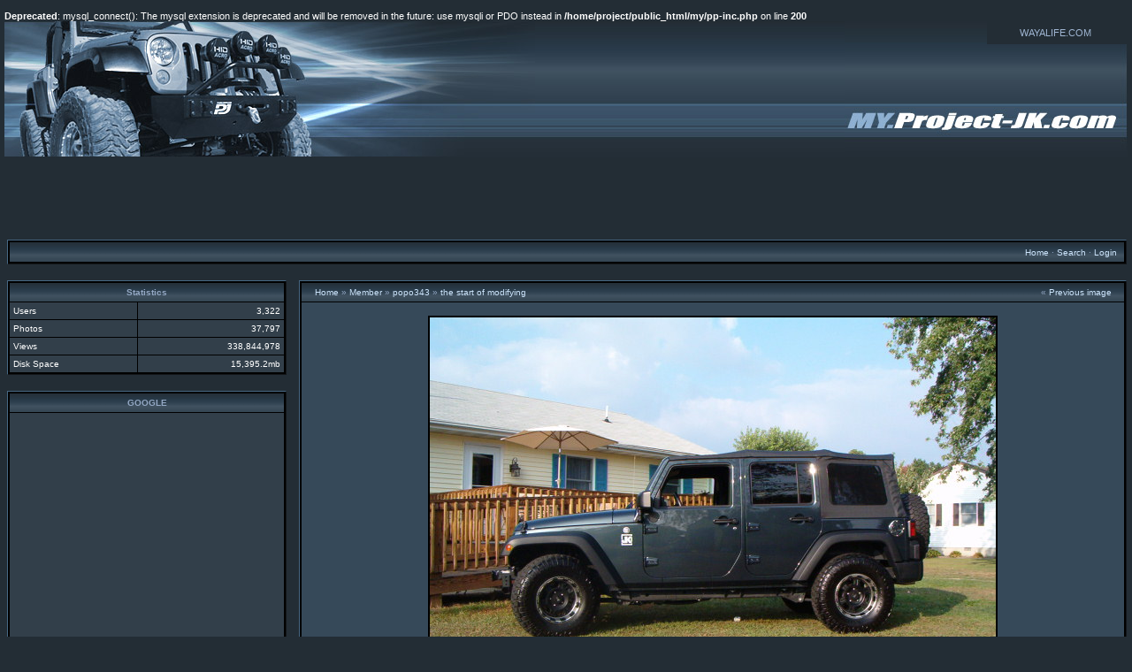

--- FILE ---
content_type: text/html; charset=UTF-8
request_url: http://my.project-jk.com/showphoto.php/photo/29979
body_size: 7040
content:
<br />
<b>Deprecated</b>:  mysql_connect(): The mysql extension is deprecated and will be removed in the future: use mysqli or PDO instead in <b>/home/project/public_html/my/pp-inc.php</b> on line <b>200</b><br />
<!DOCTYPE html PUBLIC "-//W3C//DTD XHTML 1.0 Transitional//EN" "http://www.w3.org/TR/xhtml1/DTD/xhtml1-transitional.dt">
            <html>
            <head>
            <title>My.Project-JK.com -  jeep319 - Powered by PhotoPost</title>
            <meta http-equiv="Content-Type" content="text/html; charset=iso-8859-1" />
            <!-- no cache headers -->
            <meta http-equiv="pragma" content="no-cache" />
            <meta http-equiv="expires" content="Tue, 21 Nov 2010 05:00:00 GMT" />
            <meta http-equiv="cache-control" content="no-cache, must-revalidate" />
            <!-- end no cache headers -->

            <style type="text/css">
 .group1{
 visibility: hidden;
 }
 </style>
 
 <script type="text/javascript">
 
 /***********************************************
 * Random Content Order script- � Dynamic Drive DHTML code library (www.dynamicdrive.com)
 * This notice MUST stay intact for legal use
 * Visit Dynamic Drive at http://www.dynamicdrive.com/ for full source code
 ***********************************************/
 
 function randomizeContent(classname){
 var contents=randomizeContent.collectElementbyClass(classname)
 contents.text.sort(function() {return 0.5 - Math.random();})
 for (var i=0; i<contents.ref.length; i++){
 contents.ref[i].innerHTML=contents.text[i]
 contents.ref[i].style.visibility="visible"
 }
 }
 
 randomizeContent.collectElementbyClass=function(classname){ //return two arrays containing elements with specified classname, plus their innerHTML content
 var classnameRE=new RegExp("(^|\\s+)"+classname+"($|\\s+)", "i") //regular expression to screen for classname within element
 var contentobj=new Object()
 contentobj.ref=new Array() //array containing references to the participating contents
 contentobj.text=new Array() //array containing participating contents' contents (innerHTML property)
 var alltags=document.all? document.all : document.getElementsByTagName("*")
 for (var i=0; i<alltags.length; i++){
 if (typeof alltags[i].className=="string" && alltags[i].className.search(classnameRE)!=-1){
 contentobj.ref[contentobj.ref.length]=alltags[i]
 contentobj.text[contentobj.text.length]=alltags[i].innerHTML
 }
 }
 return contentobj
 }
 
 function MM_swapImgRestore() { //v3.0
   var i,x,a=document.MM_sr; for(i=0;a&&i<a.length&&(x=a[i])&&x.oSrc;i++) x.src=x.oSrc;
 }
 
 function MM_preloadImages() { //v3.0
   var d=document; if(d.images){ if(!d.MM_p) d.MM_p=new Array();
     var i,j=d.MM_p.length,a=MM_preloadImages.arguments; for(i=0; i<a.length; i++)
     if (a[i].indexOf("#")!=0){ d.MM_p[j]=new Image; d.MM_p[j++].src=a[i];}}
 }
 
 function MM_findObj(n, d) { //v4.01
   var p,i,x;  if(!d) d=document; if((p=n.indexOf("?"))>0&&parent.frames.length) {
     d=parent.frames[n.substring(p+1)].document; n=n.substring(0,p);}
   if(!(x=d[n])&&d.all) x=d.all[n]; for (i=0;!x&&i<d.forms.length;i++) x=d.forms[i][n];
   for(i=0;!x&&d.layers&&i<d.layers.length;i++) x=MM_findObj(n,d.layers[i].document);
   if(!x && d.getElementById) x=d.getElementById(n); return x;
 }
 
 function MM_swapImage() { //v3.0
   var i,j=0,x,a=MM_swapImage.arguments; document.MM_sr=new Array; for(i=0;i<(a.length-2);i+=3)
    if ((x=MM_findObj(a[i]))!=null){document.MM_sr[j++]=x; if(!x.oSrc) x.oSrc=x.src; x.src=a[i+2];}
 }
 </script>
            <script type="text/javascript" language="javascript">
        <!--
        var PopUpHelpX = (screen.width/2)-150;
        var PopUpHelpY = (screen.height/2)-200;
        var pos = "left="+PopUpHelpX+",top="+PopUpHelpY;
        function PopUpHelp(url){
        PopUpHelpWindow = window.open("http://my.project-jk.com/"+url,"Smilies","scrollbars=yes,width=300,height=400,"+pos);
        }
        //-->
        </script>

            
            <link rel="stylesheet" href="http://my.project-jk.com/stylesheets/hardwired-plus.css" type="text/css" />
            <script type="text/javascript" language="javascript">
<!--
function createXMLHttpRequest() {
    var ua;

    if(window.XMLHttpRequest) {
        try {
            ua = new XMLHttpRequest();
        } catch(e) {
            ua = false;
        }
    } else if(window.ActiveXObject) {
        try {
            ua = new ActiveXObject("Microsoft.XMLHTTP");
        } catch(e) {
            ua = false;
        }
    }
    return ua;
}

var req = createXMLHttpRequest();

function sendPhotoReq(photo,cat,orig,limit,sortby,sortdir,sorttime,ppuser) {
        req.open('get', 'http://my.project-jk.com/showframe.php?action=thumbs&photo='+photo+'&cat='+cat+'&orig='+orig+'&limit='+limit+'&sortby='+sortby+'&sortdir='+sortdir+'&sorttime='+sorttime+'='+ppuser);
        req.onreadystatechange = handleResponse;
        req.send(null);
}

function sendFeatReq(ispal) {
        req.open('get', 'http://my.project-jk.com/showframe.php?action=feature&ispal='+ispal);
        req.onreadystatechange = handleResponse;
        req.send(null);
}

function sendCalReq(month,year) {
        req.open('get', 'http://my.project-jk.com/showframe.php?action=cal&month='+month+'&year='+year);
        req.onreadystatechange = handleResponse;
        req.send(null);
}

function sendInfoReq(what,photo) {
        req.open('get', 'http://my.project-jk.com/showframe.php?action='+what+'&photo='+photo);
        req.onreadystatechange = handleResponse;
        req.send(null);
}

function handleResponse() {
    if(req.readyState == 4){
        var response = req.responseText;
        var update = new Array();

        if(response.indexOf('||' != -1)) {
            update = response.split('||');
            document.getElementById(update[0]).innerHTML = update[1];
        }
    }
}
//-->
</script>
            </head>
            <body><table width="100%" border="0" cellpadding="0" cellspacing="0">
<tr>
<td width="600" height="154" rowspan="2" valign="top"><img src="http://my.project-jk.com/images/header-topleft.jpg" width="600" height="154" alt="" /></td>
<td width="100%" height="154" rowspan="2" valign="top"><img src="http://my.project-jk.com/images/header-topmid.jpg" width="100%" height="154" alt="" /></td>
<td width="198" height="26"><img src="http://my.project-jk.com/images/header-topright-links-01.jpg" width="161" height="26" /></td>
<td></td>
<td><a href="http://www.wayalife.com">WAYALIFE.COM</a></td>
</tr>
<tr>
<td height="128" colspan="3" ><img src="http://my.project-jk.com/images/header-topright.jpg" width="320" height="128" /> </td>
</tr>
</table>

<center>
<script async src="//pagead2.googlesyndication.com/pagead/js/adsbygoogle.js"></script>
<!-- MY-PROJECT-JK_header_728x90 -->
<ins class="adsbygoogle"
     style="display:inline-block;width:728px;height:90px"
     data-ad-client="ca-pub-2153973900073489"
     data-ad-slot="4611555991"></ins>
<script>
(adsbygoogle = window.adsbygoogle || []).push({});
</script>
</center>
<!-- BEGIN TEMPLATE: menubar.tmpl -->

<table class="" cellpadding="1" cellspacing="1" border="0" width="100%" align="center">
<tr>
<td>
    <table cellpadding="4" cellspacing="1" border="0" width="100%" class="tableborders">

    <tr>
        <td class="menubar" width="100%" colspan="2">
            <table width="100%" cellpadding="0" cellspacing="0">
            <tr>
            <td class="menubarnb" width="50%" align="left" valign="middle">
                &nbsp;<span class="medium"></span>
            </td>
            <td class="menubarnb" width="50%" align="right"valign="middle">
                <span class="medium"><a href="http://my.project-jk.com/index.php">Home</a> &middot; <a rel="nofollow" href="http://my.project-jk.com/search.php">Search</a> &middot; <a href="http://my.project-jk.com/misc.php?action=login&amp;login=yes">Login</a></span>&nbsp;
            </td>
            </tr>
            </table>
        </td>
    </tr>
</table>
</td>
</tr>
</table><br />
<!-- END TEMPLATE: menubar.tmpl --><table width="100%" cellpadding="0" cellspacing="0" border="0" align="center">
<tr>
<td align="center" valign="top" width="20%"> <!-- BEGIN TEMPLATE: statspal.tmpl -->
   
<table class="" cellpadding="1" cellspacing="1" border="0" width="100%" align="center">
<tr>
<td>
    <table cellpadding="4" cellspacing="1" width="100%" class="tableborders">

        <tr>
        <td colspan="2" align="center" class="menubar">
            <span class="medium"><b>Statistics</b></span>
        </td>
        </tr>
        <tr>
        <td class="tddetails" align="left"><span class="small">Users</span></td>
        <td class="tddetails" align="right"><span class="small">3,322</span></td>
        </tr>
        <tr>
        <td class="tddetails" align="left"><span class="small">Photos</span></td>
        <td class="tddetails" align="right"><span class="small">37,797</span></td>
        </tr>        <tr>
        <td class="tddetails" align="left"><span class="small">Views</span></td>
        <td class="tddetails" align="right"><span class="small">338,844,978</span></td>
        </tr>
        <tr>
        <td class="tddetails" align="left"><span class="small">Disk Space</span></td>
        <td class="tddetails" align="right"><span class="small">15,395.2mb</span></td>
        </tr>
    </table>
</td>
</tr>
</table>
    <br />
<!-- END TEMPLATE: statspal.tmpl --><!-- BEGIN TEMPLATE: custom1pal.tmpl -->
    
<table class="" cellpadding="1" cellspacing="1" border="0" width="100%" align="center">
<tr>
<td>
    <table cellpadding="4" cellspacing="1" width="100%" class="tableborders">

        <tr>
        <td align="center" class="menubar">
            <span class="medium"><b>GOOGLE</b></span>
        </td>
        </tr>
        <tr>
        <td class="tddetails" align="center">
            <span class="small">
			
<div class="group1">

<script async src="//pagead2.googlesyndication.com/pagead/js/adsbygoogle.js"></script>
<!-- MY-PROJECT-JK_sidebar_300x600 -->
<ins class="adsbygoogle"
     style="display:inline-block;width:300px;height:600px"
     data-ad-client="ca-pub-2153973900073489"
     data-ad-slot="1658089594"></ins>
<script>
(adsbygoogle = window.adsbygoogle || []).push({});
</script>

</div>
<br>

<div class="group1">

<script async src="//pagead2.googlesyndication.com/pagead/js/adsbygoogle.js"></script>
<!-- MY-PROJECT-JK_sidebar02_300x600 -->
<ins class="adsbygoogle"
     style="display:inline-block;width:300px;height:600px"
     data-ad-client="ca-pub-2153973900073489"
     data-ad-slot="3134822794"></ins>
<script>
(adsbygoogle = window.adsbygoogle || []).push({});
</script>

</div>



			
			</span>
        </td>
        </tr>
    </table>
</td>
</tr>
</table>
<!-- END TEMPLATE: custom1pal.tmpl --><div id="randompal"><div id="random"><!-- BEGIN TEMPLATE: featurepal.tmpl -->
<table class="" cellpadding="1" cellspacing="1" border="0" width="100%" align="center">
<tr>
<td>
    <table cellpadding="2" cellspacing="1" width="100%" class="tableborders">
<tr>
	<td class="menubar" colspan="1">
		Random Images
	</td>
</tr>
<tr>
        <td class="tddetails" width="100%" valign="middle" align="center">
        	         <table cellpadding="2" cellspacing="0" border="0" bgcolor="#000000">
          <tr>
           <td>
            <table width="100%" cellpadding="0" cellspacing="0" border="0" class="">
             <tr>
              <td><a href="http://my.project-jk.com/showphoto.php/photo/37587"><img border="0"  src="http://my.project-jk.com/data/512/thumbs/2416847750_660cb671af.jpg" alt="2416847750_660cb671af.jpg" /></a></td>
             </tr>
            </table>
           </td>
          </tr>
         </table>
            <span class="small">See my winch :-)<br />GerNuMX_JK</span>
        </td>        </tr><tr>        <td class="tddetails" width="100%" valign="middle" align="center">
        	         <table cellpadding="2" cellspacing="0" border="0" bgcolor="#000000">
          <tr>
           <td>
            <table width="100%" cellpadding="0" cellspacing="0" border="0" class="">
             <tr>
              <td><a href="http://my.project-jk.com/showphoto.php/photo/45111"><img border="0"  src="http://my.project-jk.com/data/508/thumbs/0188.JPG" alt="0188.JPG" /></a></td>
             </tr>
            </table>
           </td>
          </tr>
         </table>
            <span class="small">0188<br />pa81</span>
        </td>        </tr><tr>        <td class="tddetails" width="100%" valign="middle" align="center">
        	         <table cellpadding="2" cellspacing="0" border="0" bgcolor="#000000">
          <tr>
           <td>
            <table width="100%" cellpadding="0" cellspacing="0" border="0" class="">
             <tr>
              <td><a href="http://my.project-jk.com/showphoto.php/photo/1365"><img border="0"  src="http://my.project-jk.com/data/500/thumbs/Picture_0133.jpg" alt="Picture_0133.jpg" /></a></td>
             </tr>
            </table>
           </td>
          </tr>
         </table>
            <span class="small">07 Jeep Wrangler Sahara: Jeep Green<br />emtjeep</span>
        </td>        </tr><tr>        <td class="tddetails" width="100%" valign="middle" align="center">
        	         <table cellpadding="2" cellspacing="0" border="0" bgcolor="#000000">
          <tr>
           <td>
            <table width="100%" cellpadding="0" cellspacing="0" border="0" class="">
             <tr>
              <td><a href="http://my.project-jk.com/showphoto.php/photo/37811"><img border="0"  src="http://my.project-jk.com/data/500/thumbs/Dry_river_2_.jpg" alt="Dry_river_2_.jpg" /></a></td>
             </tr>
            </table>
           </td>
          </tr>
         </table>
            <span class="small">The line<br />Charlie</span>
        </td>
</tr><tr>
<td class="tddetails" colspan="1" align="center">
    &middot; <a title="more photos" href="javascript:sendFeatReq('1');">more</a> &middot;
</td>
</tr>    </table>
    </td>
    </tr>
</table>
<br />
<!-- END TEMPLATE: featurepal.tmpl --></div></div><!-- BEGIN TEMPLATE: topratedpal.tmpl -->
    
<table class="" cellpadding="1" cellspacing="1" border="0" width="100%" align="center">
<tr>
<td>
    <table cellpadding="4" cellspacing="1" width="100%" class="tableborders">

        <tr>
        <td colspan="2" align="center" class="menubar">
            <span class="medium"><b>Highest Rated</b></span>
        </td>
        </tr>        <tr>
        <td class="tddetails" align="left">
            <a href=""><span class="small"></span></a>
        </td>
        <td class="tddetails" align="right"><span class="small"></span></td>
        </tr>        <tr>
        <td class="tddetails" align="left">
            <a href="http://my.project-jk.com/showphoto.php/photo/1963/cat/510"><span class="small">After</span></a>
        </td>
        <td class="tddetails" align="right"><span class="small">10.0</span></td>
        </tr>        <tr>
        <td class="tddetails" align="left">
            <a href="http://my.project-jk.com/showphoto.php/photo/7593/cat/501"><span class="small">Stone White Rubi W/R...</span></a>
        </td>
        <td class="tddetails" align="right"><span class="small">10.0</span></td>
        </tr>        <tr>
        <td class="tddetails" align="left">
            <a href="http://my.project-jk.com/showphoto.php/photo/435/cat/509"><span class="small">driver side</span></a>
        </td>
        <td class="tddetails" align="right"><span class="small">10.0</span></td>
        </tr>        <tr>
        <td class="tddetails" align="left">
            <a href="http://my.project-jk.com/showphoto.php/photo/5380/cat/503"><span class="small">wax_005</span></a>
        </td>
        <td class="tddetails" align="right"><span class="small">10.0</span></td>
        </tr>    </table>
</td>
</tr>
</table>
    <br />
<!-- END TEMPLATE: topratedpal.tmpl --></td>
<td align="center" width="10">
&nbsp;
</td>
<td align="center" valign="top"><!-- BEGIN TEMPLATE: showphoto.tmpl --><script language="javascript" type="text/javascript">
<!--
function openBigWindow(theURL,features) {
  window.open(theURL,'',features);
}
// -->
</script>

<table class="" cellpadding="1" cellspacing="1" border="0" width="100%" align="center">
<tr>
<td>
    <table cellpadding="4" cellspacing="1" border="0" width="100%" class="tableborders">

        <tr>
        <td colspan="5" class="menubar">
            <table cellpadding="0" cellspacing="0" border="0" width="98%" align="center">
                <tr>
                <td align="left" class="menubarnb">
                    <span class="medium"><a href="http://my.project-jk.com/">Home</a> &raquo;
                <a href="http://my.project-jk.com/showmembers.php">Member</a> &raquo;
                <a href="http://my.project-jk.com/showgallery.php/ppuser/1993/cat/500">popo343</a> &raquo;
                <a href="http://my.project-jk.com/showgallery.php/cat/1433">the start of modifying</a> </span>
                </td>
                <td valign="middle" align="right" class="menubarnb">
                    <span class="medium">&laquo; <a href="http://my.project-jk.com/showphoto.php/photo/29978">Previous image</a></span>
                </td>
                </tr>
            </table>
        </td>
        </tr><!--PhotoPost, Copyright All Enthusiast,Inc.-->
        
        <tr>
        
        <td class="tdbackground" valign="top" align="center" colspan="5">
            <br />
            <table cellpadding="2" cellspacing="0" border="0" bgcolor="#000000">
            <tr>
            <td>
                <table width="100%" cellpadding="0" cellspacing="0" border="0" class="tddetails">
                <tr>
                <td align="center"><img width="640" height="480" src="http://my.project-jk.com/data/1433/jeep319.JPG" border="0" alt="jeep319" /></td>
                </tr>
                </table>
            </td>
            </tr>
            </table>            <b>jeep319</b><br />            
            <br />
            <table class="tborder" cellpadding="6" cellspacing="1" border="0" width="90%" align="center">
            <tr>
            <td class="menubar" align="left" colspan="2">
                <span class="small">Photo Details</span>
            </td>
            </tr>
            <tr>
            <td class="tddetails" align="center" valign="top" rowspan="12">
                <a href="http://my.project-jk.com/member.php?uid=1993">popo343</a><br />
                <span class="small"><br />
                <br /><br />Registered: July 2008<br />Location: laurel, de<br />Posts: 23<br />
                <a href="http://my.project-jk.com/showgallery.php?cat=500&amp;ppuser=1993">users gallery</a><br />
                </span>
            </td>
            <td class="tddetails" align="center" valign="middle">                <span class="small">                &middot; <b>Date:</b> Thu September 4, 2008                &middot; <b>Views:</b> 7813                &middot;</span>
            </td>
            </tr>
            <tr>
            <td class="menubar" align="center">
                <span class="small">Additional Info</span>
            </td>
            </tr>            <tr>
            <td class="tddetails" colspan="2" align="left" valign="top">
                <script language="javascript" type="text/javascript">
                <!--
                function copyth_to_clipboard()
                {
                    window.clipboardData.setData("Text", "[url=http://my.project-jk.com/showphoto.php/photo/29979][img]http://my.project-jk.com/data/1433/thumbs/jeep319.JPG[/img][/url]");
                };
                //-->
                </script>
                <span class="small"><b>Linked Thumbnail:</b> <input type="text" name="bbthumb" value="[url=http://my.project-jk.com/showphoto.php/photo/29979][img]http://my.project-jk.com/data/1433/thumbs/jeep319.JPG[/img][/url]" size="80" onclick="this.focus();this.select()"> &nbsp;&nbsp;&nbsp;&nbsp;
                <script language="javascript" type="text/javascript">
                <!--
                    if((typeof clipboardData != 'undefined') && (clipboardData.setData) && (document.write)){
                        document.write('<input type="button" style="font-size:7pt;" value="copy to clipboard" onclick="copyth_to_clipboard()" />');
                    }
                //-->
                </script></span>
            </td>
            </tr>
            <tr>
            <td class="tddetails" colspan="2" align="left" valign="top">
                <script language="javascript" type="text/javascript">
                <!--
                function copy_to_clipboard()
                {
                    window.clipboardData.setData("Text", "[img]http://my.project-jk.com/data/1433/jeep319.JPG[/img]");
                };
                //-->
                </script>
                <span class="small"><b>BB Code:</b> <input type="text" name="bbcode" value="[img]http://my.project-jk.com/data/1433/jeep319.JPG[/img]" size="80" onclick="this.focus();this.select()"> &nbsp;&nbsp;&nbsp;&nbsp;
                <script language="javascript" type="text/javascript">
                <!--
                    if((typeof clipboardData != 'undefined') && (clipboardData.setData) && (document.write)){
                        document.write('<input type="button" style="font-size:7pt;" value="copy to clipboard" onclick="copy_to_clipboard()" />');
                    }
                //-->
                </script></span>
            </td>
            </tr>            <tr>
            <td colspan="2" class="tddetails" align="center">
                <span class="small"><a href="javascript:;" onclick="openBigWindow('http://my.project-jk.com/showfull.php?photo=29979','scrollbars=yes,toolbar=yes,status=no,resizable=yes,width=640,height=480')">Print View</a></span>
            </td>
            </tr>            <tr>
            <td class="tddetails" colspan="2" align="center">
                <!-- BEGIN TEMPLATE: quickrate.tmpl -->
    <form method="post" action="http://my.project-jk.com/comments.php">
    <input type="hidden" name="cat" value="1433" />
    <input type="hidden" name="puserid" value="0" />
    <input type="hidden" name="photo" value="29979" />
    <input type="hidden" name="message" value=" " />
    <input type="hidden" name="post" value="new" />           Quick Rate: Poor <input type="radio" name="rating" value="1" onclick="this.form.submit()" />
          <input type="radio" name="rating" value="2" onclick="this.form.submit()" />
          <input type="radio" name="rating" value="3" onclick="this.form.submit()" />
          <input type="radio" name="rating" value="4" onclick="this.form.submit()" />
          <input type="radio" name="rating" value="5" onclick="this.form.submit()" />
          <input type="radio" name="rating" value="6" onclick="this.form.submit()" />
          <input type="radio" name="rating" value="7" onclick="this.form.submit()" />
          <input type="radio" name="rating" value="8" onclick="this.form.submit()" />
          <input type="radio" name="rating" value="9" onclick="this.form.submit()" />
          <input type="radio" name="rating" value="10" onclick="this.form.submit()" />
          Excellent    </form>
<!-- END TEMPLATE: quickrate.tmpl -->
            </td>
            </tr>            </table>
            <br />
            <div id="extrainfo"></div>
    </td>
    
    </tr>
    <tr><td class="tddetails" valign="top" align="center" width="100%" colspan="5"><span id="filmstrip"><table width="100%" cellpadding="0" cellspacing="0" border="0"><td nowrap="nowrap">&laquo; <a title="more photos" href="javascript:sendPhotoReq('29981','','29979','','','','','');">more</a> &middot;</td><td>            <table cellpadding="0" cellspacing="5" border="0" width="100%" align="center">
            <tr>            <td class="tddetails" valign="bottom" align="center" width="15%">
                         <table cellpadding="2" cellspacing="0" border="0" bgcolor="#000000">
          <tr>
           <td>
            <table width="100%" cellpadding="0" cellspacing="0" border="0" class="">
             <tr>
              <td><a href="http://my.project-jk.com/showphoto.php/photo/29980"><img border="0"  src="http://my.project-jk.com/data/1433/thumbs/jenna_and_nat_007.JPG" alt="jenna_and_nat_007.JPG" /></a></td>
             </tr>
            </table>
           </td>
          </tr>
         </table>
                <span class="small">&lt;&lt;</span>
            </td>            <td class="tddetails" valign="bottom" align="center" width="15%">
                         <table cellpadding="2" cellspacing="0" border="0" bgcolor="#000000">
          <tr>
           <td>
            <table width="100%" cellpadding="0" cellspacing="0" border="0" class="">
             <tr>
              <td><a href="http://my.project-jk.com/showphoto.php/photo/29978"><img border="0"  src="http://my.project-jk.com/data/1433/thumbs/jeep248.JPG" alt="jeep248.JPG" /></a></td>
             </tr>
            </table>
           </td>
          </tr>
         </table>
                <span class="small">&lt;</span>
            </td>            <td class="tddetails" valign="bottom" align="center" width="15%">
                         <table cellpadding="2" cellspacing="0" border="0" bgcolor="#000000">
          <tr>
           <td>
            <table width="100%" cellpadding="0" cellspacing="0" border="0" class="">
             <tr>
              <td><a href="http://my.project-jk.com/showphoto.php/photo/29979"><img border="0"  src="http://my.project-jk.com/data/1433/thumbs/jeep319.JPG" alt="jeep319.JPG" /></a></td>
             </tr>
            </table>
           </td>
          </tr>
         </table>
                <span class="small">&middot;</span>
            </td>            </tr>
            </table></td><td nowrap="nowrap"></td></tr></table></span></td></tr>
</table>
</td>
</tr>
</table>
<!-- END TEMPLATE: showphoto.tmpl -->
</td>
</tr>
</table>
<br /><div align="center"><span class="onbody"><font size="1" face="verdana">Powered by: <a target="_blank" href="http://www.photopost.com">PhotoPost</a> PHP<br />Copyright &copy 2006 All Enthusiast, Inc.</font></span></div><br /><table width="90%" border="0" cellspacing="3" cellpadding="3" align="center">
  <tr> 
    <td align="center"> 
        <font face="Trebuchet, Trebuchet MS, Arial, Helvetica, sans-serif" size="1" color="#FFFFFF"> 
        No portion of this page, text, images or code, may be copied, reproduced, 
        published or distributed in any medium without the expressed written permission 
        of the copyright holder.  <br> NOTE: Unless you are a sponsoring advertiser of Project-JK.com, you need to know that it is our policy to not allow manufacturers, vendors, dealers, Jeep related businesses or even for-profit publications to use this service to post pictures  and/or openly solicit their products, services, or websites anywhere on My.Project-JK.com.  This would include a user name, description and/or user profile that contains your business name, phone number and/or direct link back to your website. Sorry.
</font> 
    </td>
  </tr>
</table>
</body></html>

--- FILE ---
content_type: text/html; charset=utf-8
request_url: https://www.google.com/recaptcha/api2/aframe
body_size: 267
content:
<!DOCTYPE HTML><html><head><meta http-equiv="content-type" content="text/html; charset=UTF-8"></head><body><script nonce="8gEyhwdq2qAlDJLQzbrvCQ">/** Anti-fraud and anti-abuse applications only. See google.com/recaptcha */ try{var clients={'sodar':'https://pagead2.googlesyndication.com/pagead/sodar?'};window.addEventListener("message",function(a){try{if(a.source===window.parent){var b=JSON.parse(a.data);var c=clients[b['id']];if(c){var d=document.createElement('img');d.src=c+b['params']+'&rc='+(localStorage.getItem("rc::a")?sessionStorage.getItem("rc::b"):"");window.document.body.appendChild(d);sessionStorage.setItem("rc::e",parseInt(sessionStorage.getItem("rc::e")||0)+1);localStorage.setItem("rc::h",'1765922620437');}}}catch(b){}});window.parent.postMessage("_grecaptcha_ready", "*");}catch(b){}</script></body></html>